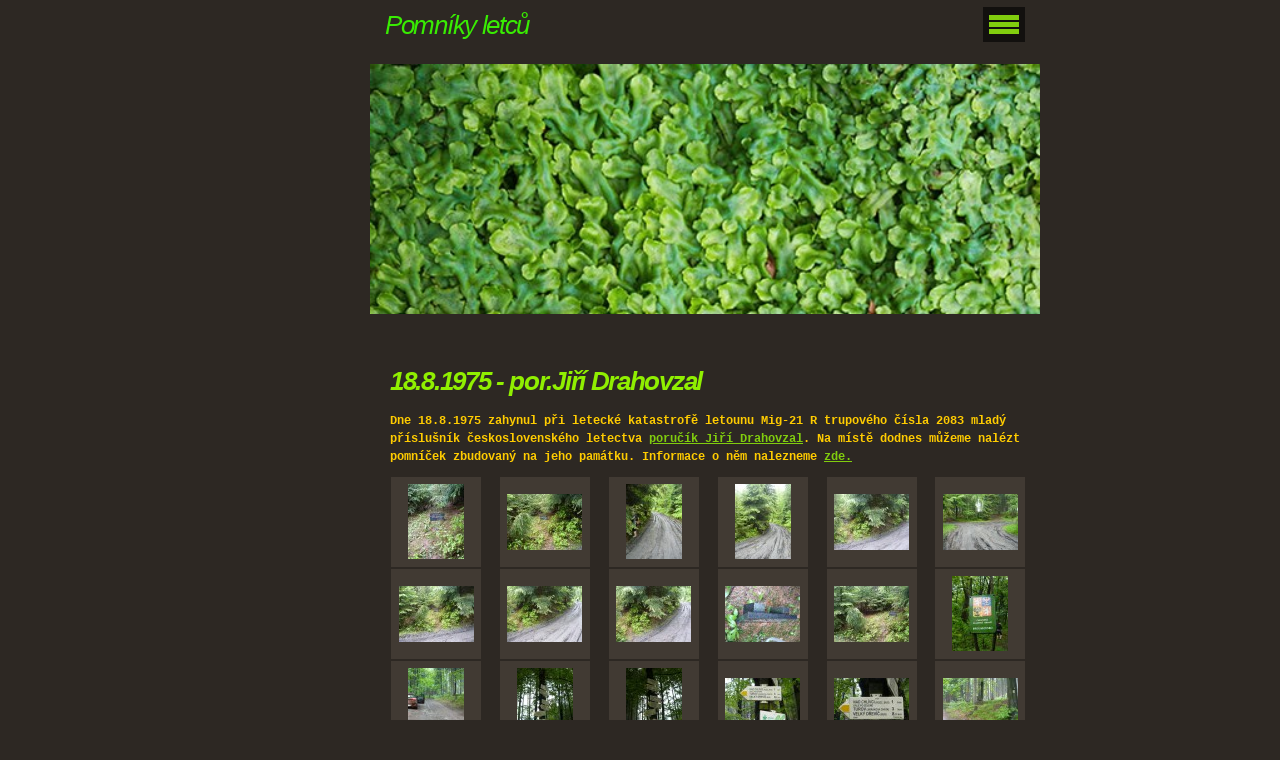

--- FILE ---
content_type: text/html; charset=UTF-8
request_url: https://www.pomnikyletcu.cz/fotoalbum/pomniky---ceska-republika/ceskoslovenske-letectvo-1945---1992/18.8.1975---por.jiri-drahovzal/
body_size: 8155
content:
<?xml version="1.0" encoding="utf-8"?>
<!DOCTYPE html PUBLIC "-//W3C//DTD XHTML 1.0 Transitional//EN" "http://www.w3.org/TR/xhtml1/DTD/xhtml1-transitional.dtd">
<html lang="cs" xml:lang="cs" xmlns="http://www.w3.org/1999/xhtml" xmlns:fb="http://ogp.me/ns/fb#">

      <head>

        <meta http-equiv="content-type" content="text/html; charset=utf-8" />
        <meta name="description" content="Stránky věnované pomníkům letců" />
        <meta name="keywords" content="pomníky letců" />
        <meta name="robots" content="all,follow" />
        <meta name="author" content="" />
        <meta name="viewport" content="width=device-width, initial-scale=1.0">
        <link href="/rss/articles/data.xml" rel="alternate" type="application/rss+xml" title="Všechny příspěvky" /><link href="/rss/articles/photos.xml" rel="alternate" type="application/rss+xml" title="Fotografie" /><link href="/rss/articles/comments.xml" rel="alternate" type="application/rss+xml" title="Komentáře" />
        <title>
            Pomníky letců - Fotoalbum - Pomníky - Česká republika - Československé letectvo 1945 - 1992 - 18.8.1975 - por.Jiří Drahovzal
        </title>
        <link rel="stylesheet" href="https://s3a.estranky.cz/css/d1000000094.css?nc=827962948" type="text/css" />
<link rel="stylesheet" href="//code.jquery.com/ui/1.12.1/themes/base/jquery-ui.css">
<script src="//code.jquery.com/jquery-1.12.4.js"></script>
<script src="//code.jquery.com/ui/1.12.1/jquery-ui.js"></script>
<script type="text/javascript" src="https://s3c.estranky.cz/js/ui.js?nc=1" id="index_script" ></script><meta property="og:title" content="18.8.1975 - por.Jiří Drahovzal" />
<meta property="og:type" content="article" />
<meta property="og:url" content="https://www.pomnikyletcu.cz/fotoalbum/pomniky---ceska-republika/ceskoslovenske-letectvo-1945---1992/18.8.1975---por.jiri-drahovzal/" />
<meta property="og:image" content="https://www.pomnikyletcu.cz/img/tiny/1345.jpg" />
<meta property="og:site_name" content="Pomníky letců" />
<meta property="og:description" content=" Dne 18.8.1975 zahynul při letecké katastrofě letounu Mig-21 R trupového čísla 2083 mladý příslušník československého letectva poručík Jiří Drahovzal . Na místě dodnes můžeme nalézt pomníček zbudovaný na jeho památku. Informace o něm nalezneme zde. " />
			<script type="text/javascript">
				dataLayer = [{
					'subscription': 'true',
				}];
			</script>
			
    </head>
    <body class="">
        <!-- Wrapping the whole page, may have fixed or fluid width -->
        <div id="whole-page">

            

            <!-- Because of the matter of accessibility (text browsers,
            voice readers) we include a link leading to the page content and
            navigation } you'll probably want to hide them using display: none
            in your stylesheet -->

            <a href="#articles" class="accessibility-links">Jdi na obsah</a>
            <a href="#navigation" class="accessibility-links">Jdi na menu</a>

            <!-- We'll fill the document using horizontal rules thus separating
            the logical chunks of the document apart -->
            <hr />

            

			<!-- block for skyscraper and rectangle  -->
            <div id="sticky-box">
                <div id="sky-scraper-block">
                    
                    
                </div>
            </div>
            <!-- block for skyscraper and rectangle  -->

            <!-- Wrapping the document's visible part -->
            <div id="document">
                <div id="in-document">


                    <!-- body of the page -->
                    <div id="body">
                        
                        <!-- Hamburger icon -->
                        <button type="button" class="menu-toggle" onclick="menuToggle()" id="menu-toggle">
                        	<span></span>
                        	<span></span>
                        	<span></span>
                        </button>

                        <!-- header -->
  <div id="header">
      <div class="title-mobile">
            <h1 class="head-left">
  <a href="https://www.pomnikyletcu.cz/" title="Pomníky letců" style="color: #39ec03;">Pomníky letců</a>
  <span title="Pomníky letců">
  </span>
</h1>
      </div>
     <div class="inner_frame">
        <!-- This construction allows easy image replacement -->
          <div class="title-desktop">
           <h1 class="head-left">
  <a href="https://www.pomnikyletcu.cz/" title="Pomníky letců" style="color: #39ec03;">Pomníky letců</a>
  <span title="Pomníky letců">
  </span>
</h1>
          </div>
        <div id="header-decoration" class="decoration">
        </div>
     </div>
  </div>
<!-- /header -->


                        <!-- Possible clearing elements (more through the document) -->
                        <div id="clear1" class="clear">
                            &nbsp;
                        </div>
                        <hr />


                        <div id="nav-column">
                            <!-- Such navigation allows both horizontal and vertical rendering -->
<div id="navigation">
    <div class="inner_frame">
        <h2>Menu
            <span id="nav-decoration" class="decoration"></span>
        </h2>
        <nav>
            <menu class="menu-type-onmouse">
                <li class="">
  <a href="/">Úvod</a>
     
</li>
<li class="">
  <a href="/clanky/aktuality/">Aktuality</a>
     
</li>
<li class="level_1 dropdown">
  <a href="/clanky/akce/">Akce</a>
     <ul class="level_2">
<li class="">
  <a href="/clanky/akce/pietni-akty/">Pietní akty</a>
</li><li class="">
  <a href="/clanky/akce/letecke-dny/">Letecké dny</a>
</li>
</ul>
</li>
<li class="level_1 dropdown">
  <a href="/clanky/pomniky-letcu/">Pomníky letců</a>
     <ul class="level_2">
<li class="">
  <a href="/clanky/pomniky-letcu/ceska-republika/">Česká republika</a>
</li><li class="">
  <a href="/clanky/pomniky-letcu/nemecko/">Německo</a>
</li><li class="">
  <a href="/clanky/pomniky-letcu/bosna/">Bosna</a>
</li><li class="">
  <a href="/clanky/pomniky-letcu/polsko/">Polsko</a>
</li><li class="">
  <a href="/clanky/pomniky-letcu/madarsko/">Maďarsko</a>
</li><li class="">
  <a href="/clanky/pomniky-letcu/slovensko/">Slovensko</a>
</li>
</ul>
</li>
<li class="level_1 dropdown">
  <a href="/clanky/cerna-kronika-ceskoslovenskeho-letectva/">Černá kronika československého letectva</a>
     <ul class="level_2">
<li class="">
  <a href="/clanky/cerna-kronika-ceskoslovenskeho-letectva/letci-od-a/">Letci od A</a>
</li><li class="">
  <a href="/clanky/cerna-kronika-ceskoslovenskeho-letectva/letci-od-b/">Letci od B</a>
</li><li class="">
  <a href="/clanky/cerna-kronika-ceskoslovenskeho-letectva/letci-od-c/">Letci od C</a>
</li><li class="">
  <a href="/clanky/cerna-kronika-ceskoslovenskeho-letectva/letci-od-d/">Letci od D</a>
</li><li class="">
  <a href="/clanky/cerna-kronika-ceskoslovenskeho-letectva/letci-od-e/">Letci od E</a>
</li><li class="">
  <a href="/clanky/cerna-kronika-ceskoslovenskeho-letectva/letci-od-f/">Letci od F</a>
</li><li class="">
  <a href="/clanky/cerna-kronika-ceskoslovenskeho-letectva/letci-od-g/">Letci od G</a>
</li><li class="">
  <a href="/clanky/cerna-kronika-ceskoslovenskeho-letectva/letci-od-h/">Letci od H</a>
</li><li class="">
  <a href="/clanky/cerna-kronika-ceskoslovenskeho-letectva/letci-od-ch/">Letci od CH</a>
</li><li class="">
  <a href="/clanky/cerna-kronika-ceskoslovenskeho-letectva/letci-od-i/">Letci od I</a>
</li><li class="">
  <a href="/clanky/cerna-kronika-ceskoslovenskeho-letectva/letci-od-j/">Letci od J</a>
</li><li class="">
  <a href="/clanky/cerna-kronika-ceskoslovenskeho-letectva/letci-od-k/">Letci od K</a>
</li><li class="">
  <a href="/clanky/cerna-kronika-ceskoslovenskeho-letectva/letci-od-l/">Letci od L</a>
</li><li class="">
  <a href="/clanky/cerna-kronika-ceskoslovenskeho-letectva/letci-od-m/">Letci od M</a>
</li><li class="">
  <a href="/clanky/cerna-kronika-ceskoslovenskeho-letectva/letci-od-n/">Letci od N</a>
</li><li class="">
  <a href="/clanky/cerna-kronika-ceskoslovenskeho-letectva/letci-od-o/">Letci od O</a>
</li><li class="">
  <a href="/clanky/cerna-kronika-ceskoslovenskeho-letectva/letci-od-p/">Letci od P</a>
</li><li class="">
  <a href="/clanky/cerna-kronika-ceskoslovenskeho-letectva/letci-od-r/">Letci od R</a>
</li><li class="">
  <a href="/clanky/cerna-kronika-ceskoslovenskeho-letectva/letci-od-s/">Letci od S - Š</a>
</li><li class="">
  <a href="/clanky/cerna-kronika-ceskoslovenskeho-letectva/letci-od-t/">Letci od T</a>
</li><li class="">
  <a href="/clanky/cerna-kronika-ceskoslovenskeho-letectva/letci-od-u/">Letci od U</a>
</li><li class="">
  <a href="/clanky/cerna-kronika-ceskoslovenskeho-letectva/letci-od-v/">Letci od V</a>
</li><li class="">
  <a href="/clanky/cerna-kronika-ceskoslovenskeho-letectva/letci-od-w/">Letci od W</a>
</li><li class="">
  <a href="/clanky/cerna-kronika-ceskoslovenskeho-letectva/letci-od-z/">Letci od Z</a>
</li>
</ul>
</li>
<li class="">
  <a href="/clanky/atlas-letadel/">Atlas letadel</a>
     
</li>
<li class="">
  <a href="/clanky/rychle-hledani.html">Rychlé hledání</a>
     
</li>
<li class="">
  <a href="/clanky/badatelna/">Badatelna</a>
     
</li>

            </menu>
        </nav>
        <div id="clear6" class="clear">
          &nbsp;
        </div>
    </div>
</div>
<!-- menu ending -->

                        </div>

                        <!-- main page content -->
                        <div id="content">
                            
                            <div id="photo-album">
  <h2>18.8.1975 - por.Jiří Drahovzal</h2>

  <div class="editor-area">
  <p><strong><span style="color: #ffcc00"><span style="font-family: Courier New">Dne 18.8.1975 zahynul při letecké katastrofě letounu Mig-21 R trupového čísla 2083 mladý příslušník československého letectva <a href="http://www.pomnikyletcu.cz/clanky/pomniky-letcu/ceska-republika/ceskoslovenske-letectvo/ceskoslovenske-letectvo-1945---1992/pomniky-leteckych-katastrof/18.8.1975---por.jiri-drahovzal.html">poručík Jiří Drahovzal</a>. Na místě dodnes můžeme nalézt pomníček zbudovaný na jeho památku. Informace o něm nalezneme <a href="http://www.pomnikyletcu.cz/clanky/pomniky-letcu/ceska-republika/ceskoslovenske-letectvo/ceskoslovenske-letectvo-1945---1992/pomniky-leteckych-katastrof/18.8.1975---por.jiri-drahovzal.html">zde.</a></span></span></strong></p>
  <div id="dir-cont-clear" class="clear">
      &nbsp;
  </div>
</div>

  
  

  <!-- Photos -->
  <div id="photos">
    
    <div class="photo-wrap">
  <div>
    <a href="/fotoalbum/pomniky---ceska-republika/ceskoslovenske-letectvo-1945---1992/18.8.1975---por.jiri-drahovzal/k800_p1070706.html"  ax_title="K800_P1070706" ax_mwidth="345" ax_mheight="460" ax_rotation="0" ax_width="600" ax_height="800" ax_comment="Pomníček 18.8.1975 - por.Jiří Drahovzal /foto 12.5.2012/" ax_prevsrc="/img/mid/1345/k800_p1070706.jpg" ax_smallsrc="/img/tiny/1345.jpg" ax_fullsrc="/img/original/1345/k800_p1070706.jpg" ax_date="13. 5. 2012 1:05" ax_id="1345" id="photo_1345">
      <img src="/img/tiny/1345.jpg" alt="K800_P1070706" width="56" height="75" /></a>
    <br />
  </div>
</div>
<div class="photo-wrap">
  <div>
    <a href="/fotoalbum/pomniky---ceska-republika/ceskoslovenske-letectvo-1945---1992/18.8.1975---por.jiri-drahovzal/k800_p1070707.html"  ax_title="K800_P1070707" ax_mwidth="460" ax_mheight="345" ax_rotation="0" ax_width="800" ax_height="600" ax_comment="Pomníček 18.8.1975 - por.Jiří Drahovzal /foto 12.5.2012/" ax_prevsrc="/img/mid/1346/k800_p1070707.jpg" ax_smallsrc="/img/tiny/1346.jpg" ax_fullsrc="/img/original/1346/k800_p1070707.jpg" ax_date="13. 5. 2012 1:05" ax_id="1346" id="photo_1346">
      <img src="/img/tiny/1346.jpg" alt="K800_P1070707" width="75" height="56" /></a>
    <br />
  </div>
</div>
<div class="photo-wrap">
  <div>
    <a href="/fotoalbum/pomniky---ceska-republika/ceskoslovenske-letectvo-1945---1992/18.8.1975---por.jiri-drahovzal/k800_p1070708.html"  ax_title="K800_P1070708" ax_mwidth="345" ax_mheight="460" ax_rotation="0" ax_width="600" ax_height="800" ax_comment="Z rozcestí u Krkavčiny sklesáme po asi 200 metrech k pomníčku. Na obrázku pohled směrem k rozcestí U Krkavčiny - pomníček se nachází vlevo v úrovni fotícího" ax_prevsrc="/img/mid/1347/k800_p1070708.jpg" ax_smallsrc="/img/tiny/1347.jpg" ax_fullsrc="/img/original/1347/k800_p1070708.jpg" ax_date="13. 5. 2012 1:06" ax_id="1347" id="photo_1347">
      <img src="/img/tiny/1347.jpg" alt="K800_P1070708" width="56" height="75" /></a>
    <br />
  </div>
</div>
<div class="photo-wrap">
  <div>
    <a href="/fotoalbum/pomniky---ceska-republika/ceskoslovenske-letectvo-1945---1992/18.8.1975---por.jiri-drahovzal/k800_p1070709.html"  ax_title="K800_P1070709" ax_mwidth="345" ax_mheight="460" ax_rotation="0" ax_width="600" ax_height="800" ax_comment="Z rozcestí u Krkavčiny sklesáme po asi 200 metrech k pomníčku. Na obrázku pohled směrem k rozcestí U Krkavčiny - pomníček se nachází vlevo v úrovni fotícího" ax_prevsrc="/img/mid/1348/k800_p1070709.jpg" ax_smallsrc="/img/tiny/1348.jpg" ax_fullsrc="/img/original/1348/k800_p1070709.jpg" ax_date="13. 5. 2012 1:06" ax_id="1348" id="photo_1348">
      <img src="/img/tiny/1348.jpg" alt="K800_P1070709" width="56" height="75" /></a>
    <br />
  </div>
</div>
<div class="photo-wrap">
  <div>
    <a href="/fotoalbum/pomniky---ceska-republika/ceskoslovenske-letectvo-1945---1992/18.8.1975---por.jiri-drahovzal/k800_p1070710.html"  ax_title="K800_P1070710" ax_mwidth="460" ax_mheight="345" ax_rotation="0" ax_width="800" ax_height="600" ax_comment="Pomníček 18.8.1975 - por.Jiří Drahovzal /foto 12.5.2012/" ax_prevsrc="/img/mid/1349/k800_p1070710.jpg" ax_smallsrc="/img/tiny/1349.jpg" ax_fullsrc="/img/original/1349/k800_p1070710.jpg" ax_date="13. 5. 2012 1:06" ax_id="1349" id="photo_1349">
      <img src="/img/tiny/1349.jpg" alt="K800_P1070710" width="75" height="56" /></a>
    <br />
  </div>
</div>
<div class="photo-wrap">
  <div>
    <a href="/fotoalbum/pomniky---ceska-republika/ceskoslovenske-letectvo-1945---1992/18.8.1975---por.jiri-drahovzal/k800_p1070711.html"  ax_title="K800_P1070711" ax_mwidth="460" ax_mheight="345" ax_rotation="0" ax_width="800" ax_height="600" ax_comment="Po asi 300 metrech po žluté z rozcestí U Krkavčiny spatříme rozcestí lesních cest. Pomníček je po pravé straně od fotografa. " ax_prevsrc="/img/mid/1350/k800_p1070711.jpg" ax_smallsrc="/img/tiny/1350.jpg" ax_fullsrc="/img/original/1350/k800_p1070711.jpg" ax_date="13. 5. 2012 1:06" ax_id="1350" id="photo_1350">
      <img src="/img/tiny/1350.jpg" alt="K800_P1070711" width="75" height="56" /></a>
    <br />
  </div>
</div>
<div class="photo-wrap">
  <div>
    <a href="/fotoalbum/pomniky---ceska-republika/ceskoslovenske-letectvo-1945---1992/18.8.1975---por.jiri-drahovzal/k800_p1070712.html"  ax_title="K800_P1070712" ax_mwidth="460" ax_mheight="345" ax_rotation="0" ax_width="800" ax_height="600" ax_comment="" ax_prevsrc="/img/mid/1351/k800_p1070712.jpg" ax_smallsrc="/img/tiny/1351.jpg" ax_fullsrc="/img/original/1351/k800_p1070712.jpg" ax_date="13. 5. 2012 1:06" ax_id="1351" id="photo_1351">
      <img src="/img/tiny/1351.jpg" alt="K800_P1070712" width="75" height="56" /></a>
    <br />
  </div>
</div>
<div class="photo-wrap">
  <div>
    <a href="/fotoalbum/pomniky---ceska-republika/ceskoslovenske-letectvo-1945---1992/18.8.1975---por.jiri-drahovzal/k800_p1070713.html"  ax_title="K800_P1070713" ax_mwidth="460" ax_mheight="345" ax_rotation="0" ax_width="800" ax_height="600" ax_comment="Pomníček 18.8.1975 - por.Jiří Drahovzal /foto 12.5.2012/" ax_prevsrc="/img/mid/1352/k800_p1070713.jpg" ax_smallsrc="/img/tiny/1352.jpg" ax_fullsrc="/img/original/1352/k800_p1070713.jpg" ax_date="13. 5. 2012 1:06" ax_id="1352" id="photo_1352">
      <img src="/img/tiny/1352.jpg" alt="K800_P1070713" width="75" height="56" /></a>
    <br />
  </div>
</div>
<div class="photo-wrap">
  <div>
    <a href="/fotoalbum/pomniky---ceska-republika/ceskoslovenske-letectvo-1945---1992/18.8.1975---por.jiri-drahovzal/k800_p1070714.html"  ax_title="K800_P1070714" ax_mwidth="460" ax_mheight="345" ax_rotation="0" ax_width="800" ax_height="600" ax_comment="Pomníček 18.8.1975 - por.Jiří Drahovzal /foto 12.5.2012/" ax_prevsrc="/img/mid/1353/k800_p1070714.jpg" ax_smallsrc="/img/tiny/1353.jpg" ax_fullsrc="/img/original/1353/k800_p1070714.jpg" ax_date="13. 5. 2012 1:06" ax_id="1353" id="photo_1353">
      <img src="/img/tiny/1353.jpg" alt="K800_P1070714" width="75" height="56" /></a>
    <br />
  </div>
</div>
<div class="photo-wrap">
  <div>
    <a href="/fotoalbum/pomniky---ceska-republika/ceskoslovenske-letectvo-1945---1992/18.8.1975---por.jiri-drahovzal/k800_p1070715.html"  ax_title="K800_P1070715" ax_mwidth="460" ax_mheight="345" ax_rotation="0" ax_width="800" ax_height="600" ax_comment="Pomníček je jednoduchý ale účelný a pohledný" ax_prevsrc="/img/mid/1354/k800_p1070715.jpg" ax_smallsrc="/img/tiny/1354.jpg" ax_fullsrc="/img/original/1354/k800_p1070715.jpg" ax_date="13. 5. 2012 1:06" ax_id="1354" id="photo_1354">
      <img src="/img/tiny/1354.jpg" alt="K800_P1070715" width="75" height="56" /></a>
    <br />
  </div>
</div>
<div class="photo-wrap">
  <div>
    <a href="/fotoalbum/pomniky---ceska-republika/ceskoslovenske-letectvo-1945---1992/18.8.1975---por.jiri-drahovzal/k800_p1070716.html"  ax_title="K800_P1070716" ax_mwidth="460" ax_mheight="345" ax_rotation="0" ax_width="800" ax_height="600" ax_comment="Pomníček 18.8.1975 - por.Jiří Drahovzal /foto 12.5.2012/" ax_prevsrc="/img/mid/1355/k800_p1070716.jpg" ax_smallsrc="/img/tiny/1355.jpg" ax_fullsrc="/img/original/1355/k800_p1070716.jpg" ax_date="13. 5. 2012 1:06" ax_id="1355" id="photo_1355">
      <img src="/img/tiny/1355.jpg" alt="K800_P1070716" width="75" height="56" /></a>
    <br />
  </div>
</div>
<div class="photo-wrap">
  <div>
    <a href="/fotoalbum/pomniky---ceska-republika/ceskoslovenske-letectvo-1945---1992/18.8.1975---por.jiri-drahovzal/k800_p1070718.html"  ax_title="K800_P1070718" ax_mwidth="345" ax_mheight="460" ax_rotation="0" ax_width="600" ax_height="800" ax_comment="Nachází se v CHKO Broumovsko / je tam skutečně krásně/" ax_prevsrc="/img/mid/1357/k800_p1070718.jpg" ax_smallsrc="/img/tiny/1357.jpg" ax_fullsrc="/img/original/1357/k800_p1070718.jpg" ax_date="13. 5. 2012 1:07" ax_id="1357" id="photo_1357">
      <img src="/img/tiny/1357.jpg" alt="K800_P1070718" width="56" height="75" /></a>
    <br />
  </div>
</div>
<div class="photo-wrap">
  <div>
    <a href="/fotoalbum/pomniky---ceska-republika/ceskoslovenske-letectvo-1945---1992/18.8.1975---por.jiri-drahovzal/k800_p1070719.html"  ax_title="K800_P1070719" ax_mwidth="345" ax_mheight="460" ax_rotation="0" ax_width="600" ax_height="800" ax_comment="Pokud se vydáme automobilem, lze ho po odbočení ze silnice nechat u rozcestí a pohodlnou cestou se vydáme nahoru po žluté. Kopec je krátký, po chvíli klesáme opět dolů. Je to opravdu kousíček.  " ax_prevsrc="/img/mid/1358/k800_p1070719.jpg" ax_smallsrc="/img/tiny/1358.jpg" ax_fullsrc="/img/original/1358/k800_p1070719.jpg" ax_date="13. 5. 2012 1:07" ax_id="1358" id="photo_1358">
      <img src="/img/tiny/1358.jpg" alt="K800_P1070719" width="56" height="75" /></a>
    <br />
  </div>
</div>
<div class="photo-wrap">
  <div>
    <a href="/fotoalbum/pomniky---ceska-republika/ceskoslovenske-letectvo-1945---1992/18.8.1975---por.jiri-drahovzal/k800_p1070720.html"  ax_title="K800_P1070720" ax_mwidth="345" ax_mheight="460" ax_rotation="0" ax_width="600" ax_height="800" ax_comment="Rozcestí značených cest U Krkavčiny /300 metrů od pomníčku/" ax_prevsrc="/img/mid/1359/k800_p1070720.jpg" ax_smallsrc="/img/tiny/1359.jpg" ax_fullsrc="/img/original/1359/k800_p1070720.jpg" ax_date="13. 5. 2012 1:07" ax_id="1359" id="photo_1359">
      <img src="/img/tiny/1359.jpg" alt="K800_P1070720" width="56" height="75" /></a>
    <br />
  </div>
</div>
<div class="photo-wrap">
  <div>
    <a href="/fotoalbum/pomniky---ceska-republika/ceskoslovenske-letectvo-1945---1992/18.8.1975---por.jiri-drahovzal/k800_p1070721.html"  ax_title="K800_P1070721" ax_mwidth="345" ax_mheight="460" ax_rotation="0" ax_width="600" ax_height="800" ax_comment="Rozcestí značených cest U Krkavčiny /300 metrů od pomníčku/" ax_prevsrc="/img/mid/1360/k800_p1070721.jpg" ax_smallsrc="/img/tiny/1360.jpg" ax_fullsrc="/img/original/1360/k800_p1070721.jpg" ax_date="13. 5. 2012 1:07" ax_id="1360" id="photo_1360">
      <img src="/img/tiny/1360.jpg" alt="K800_P1070721" width="56" height="75" /></a>
    <br />
  </div>
</div>
<div class="photo-wrap">
  <div>
    <a href="/fotoalbum/pomniky---ceska-republika/ceskoslovenske-letectvo-1945---1992/18.8.1975---por.jiri-drahovzal/k800_p1070722.html"  ax_title="K800_P1070722" ax_mwidth="460" ax_mheight="345" ax_rotation="0" ax_width="800" ax_height="600" ax_comment="Vydáme se po žluté směrem na Velký Dřevíč" ax_prevsrc="/img/mid/1361/k800_p1070722.jpg" ax_smallsrc="/img/tiny/1361.jpg" ax_fullsrc="/img/original/1361/k800_p1070722.jpg" ax_date="13. 5. 2012 1:07" ax_id="1361" id="photo_1361">
      <img src="/img/tiny/1361.jpg" alt="K800_P1070722" width="75" height="56" /></a>
    <br />
  </div>
</div>
<div class="photo-wrap">
  <div>
    <a href="/fotoalbum/pomniky---ceska-republika/ceskoslovenske-letectvo-1945---1992/18.8.1975---por.jiri-drahovzal/k800_p1070723.html"  ax_title="K800_P1070723" ax_mwidth="460" ax_mheight="345" ax_rotation="0" ax_width="800" ax_height="600" ax_comment="Vydáme se po žluté směrem na Velký Dřevíč" ax_prevsrc="/img/mid/1362/k800_p1070723.jpg" ax_smallsrc="/img/tiny/1362.jpg" ax_fullsrc="/img/original/1362/k800_p1070723.jpg" ax_date="13. 5. 2012 1:07" ax_id="1362" id="photo_1362">
      <img src="/img/tiny/1362.jpg" alt="K800_P1070723" width="75" height="56" /></a>
    <br />
  </div>
</div>
<div class="photo-wrap">
  <div>
    <a href="/fotoalbum/pomniky---ceska-republika/ceskoslovenske-letectvo-1945---1992/18.8.1975---por.jiri-drahovzal/k800_p1070725.html"  ax_title="K800_P1070725" ax_mwidth="460" ax_mheight="345" ax_rotation="0" ax_width="800" ax_height="600" ax_comment="Vydáme se po žluté směrem na Velký Dřevíč" ax_prevsrc="/img/mid/1364/k800_p1070725.jpg" ax_smallsrc="/img/tiny/1364.jpg" ax_fullsrc="/img/original/1364/k800_p1070725.jpg" ax_date="13. 5. 2012 1:08" ax_id="1364" id="photo_1364">
      <img src="/img/tiny/1364.jpg" alt="K800_P1070725" width="75" height="56" /></a>
    <br />
  </div>
</div>
<div class="photo-wrap">
  <div>
    <a href="/fotoalbum/pomniky---ceska-republika/ceskoslovenske-letectvo-1945---1992/18.8.1975---por.jiri-drahovzal/k800_p1070726.html"  ax_title="K800_P1070726" ax_mwidth="460" ax_mheight="345" ax_rotation="0" ax_width="800" ax_height="600" ax_comment="Vydáme se po žluté směrem na Velký Dřevíč" ax_prevsrc="/img/mid/1365/k800_p1070726.jpg" ax_smallsrc="/img/tiny/1365.jpg" ax_fullsrc="/img/original/1365/k800_p1070726.jpg" ax_date="13. 5. 2012 1:08" ax_id="1365" id="photo_1365">
      <img src="/img/tiny/1365.jpg" alt="K800_P1070726" width="75" height="56" /></a>
    <br />
  </div>
</div>
<div class="photo-wrap">
  <div>
    <a href="/fotoalbum/pomniky---ceska-republika/ceskoslovenske-letectvo-1945---1992/18.8.1975---por.jiri-drahovzal/k800_p1070704.html"  ax_title="K800_P1070704" ax_mwidth="460" ax_mheight="345" ax_rotation="0" ax_width="800" ax_height="600" ax_comment="Pomníček 18.8.1975 - por.Jiří Drahovzal /foto 12.5.2012/" ax_prevsrc="/img/mid/1367/k800_p1070704.jpg" ax_smallsrc="/img/tiny/1367.jpg" ax_fullsrc="/img/original/1367/k800_p1070704.jpg" ax_date="13. 5. 2012 1:08" ax_id="1367" id="photo_1367">
      <img src="/img/tiny/1367.jpg" alt="K800_P1070704" width="75" height="56" /></a>
    <br />
  </div>
</div>
<div class="photo-wrap">
  <div>
    <a href="/fotoalbum/pomniky---ceska-republika/ceskoslovenske-letectvo-1945---1992/18.8.1975---por.jiri-drahovzal/k800_p1070705.html"  ax_title="K800_P1070705" ax_mwidth="460" ax_mheight="345" ax_rotation="0" ax_width="800" ax_height="600" ax_comment="Pomníček 18.8.1975 - por.Jiří Drahovzal /foto 12.5.2012/" ax_prevsrc="/img/mid/1368/k800_p1070705.jpg" ax_smallsrc="/img/tiny/1368.jpg" ax_fullsrc="/img/original/1368/k800_p1070705.jpg" ax_date="13. 5. 2012 1:08" ax_id="1368" id="photo_1368">
      <img src="/img/tiny/1368.jpg" alt="K800_P1070705" width="75" height="56" /></a>
    <br />
  </div>
</div>

    <div class="clear" id="clear_photos">&nbsp;</div>
  </div>
<!-- /Photos -->
  
  <div id="player"></div>
<script type="text/javascript">
  <!--
    var index_ax_texts = {
            loading: "nahrávám ...",
            previous: "předchozí",
            next: "následující",
            resizeEnlarge: "zvětšit",
            resizeReduce: "zmenšit",
            close: "zavřít",
            slideshow: "spustit slideshow",
            stop: "zastavit",
            preloading: "nahrávám další fotografii",
            preloaded: "další fotografie nahrána",
            panelInfo: "více informací",
            panelPin: "špendlík",
            panelPinTitleToPin: "přichytit panel",
            panelPinTitleToFree: "uvolnit panel",
            panelCrumbs: "Ve složce:",
            panelUrl: "URL fotky:",
            panelDate: "Fotografie nahrána:",
            panelRes: "Rozlišení fotografie:",
            panelToHelp: "nápověda",
            panelToInfo: "&laquo; zpět",
            panelHelpMouse: "Kolečko myši, &larr;, &rarr;",
            panelHelpMouseText: "- posouvá k předchozí nebo následující",
            panelHelpEsc: "Esc",
            panelHelpEscText1: "- ukončí prohlížení",
            panelHelpEscText2: "- při zvětšení vás vrátí zpět",
            panelHelpEscText3: "- zastaví slideshow",
            panelHelpHomeEnd: "Home, End",
            panelHelpHomeEndText: "- skok k první (poslední)",
            panelHelpZoomText: "- zobrazí (schová) originální velikost",
            panelHelpWindowText: "- celá obrazovka",
            panelHelpSlideshowText: "- ovládá slideshow (start, pauza)",
            helpManyClick: "Víte, že můžete pro přechod mezi fotografiemi využít šipky na klávesnici nebo kolečko myši?",
            helpProtection: "Tato fotografie je chráněná autorskými právy.",

        Dirpath : "<a href=\"/fotoalbum/\">Fotoalbum</a> &raquo; <a href=\"/fotoalbum/pomniky---ceska-republika/\">Pomníky - Česká republika</a> &raquo; <a href=\"/fotoalbum/pomniky---ceska-republika/ceskoslovenske-letectvo-1945---1992/\">Československé letectvo 1945 - 1992</a> &raquo; <span>18.8.1975 - por.Jiří Drahovzal</span>",
        showToolbar : "0"
    };
    if (typeof index_ajax_init == 'function') {
        index_ajax_init(2);
    }
  //-->
</script>

  
</div>

                            <div id="clear3" class="clear">
                                &nbsp;
                            </div>
                            <hr />
                            <div id="decoration1" class="decoration">
                            </div>
                            <div id="decoration2" class="decoration">
                            </div>
                            <!-- /Meant for additional graphics inside the body of the page -->
                        </div>
                        <!-- /main page content -->

                    </div>
                    <!-- /body -->

                    <div id="clear2" class="clear">
                        &nbsp;
                    </div>
                    <hr />

                    <!-- Side column left/right -->
                    <div class="column">

                        <!-- Inner column -->
                        <div id="inner-column" class="inner_frame">
                            
                            
                            <!-- Search -->
  <div id="search" class="section">
    <h2>Vyhledávání
      <span id="search-decoration" class="decoration">
      </span></h2>
    <div class="inner_frame">
      <form action="https://katalog.estranky.cz/" method="post">
        <fieldset>
          <input type="hidden" id="uid" name="uid" value="604456" />
          <input name="key" id="key" />
          <br />
          <span class="clButton">
            <input type="submit" id="sendsearch" value="Vyhledat" />
          </span>
        </fieldset>
      </form>
    </div>
  </div>
<!-- /Search -->
<hr />
                             
                            
                            
                            
                            <!-- Photo album -->
  <div id="photo-album-nav" class="section">
    <h2>Fotoalbum
      <span id="photo-album-decoration" class="decoration">
      </span></h2>
    <div class="inner_frame">
      <ul>
        <li class="first ">
  <a href="/fotoalbum/badatelna/">
    Badatelna </a></li>
<li class="">
  <a href="/fotoalbum/cerna-kronika-ceskoslovenskeho-letectva/">
    Černá kronika československého letectva</a></li>
<li class="">
  <a href="/fotoalbum/hrbitovy/">
    Hřbitovy</a></li>
<li class="">
  <a href="/fotoalbum/kamaradi-vonici-luftem/">
    Kamarádi vonící luftem</a></li>
<li class="">
  <a href="/fotoalbum/letecke-akce/">
    Letecké akce</a></li>
<li class="">
  <a href="/fotoalbum/letiste/">
    Letiště</a></li>
<li class="">
  <a href="/fotoalbum/pietni-mista/">
    Pietní místa</a></li>
<li class="">
  <a href="/fotoalbum/piloti/">
    Piloti</a></li>
<li class="">
  <a href="/fotoalbum/pomniky---ceska-republika/">
    Pomníky - Česká republika</a></li>
<li class="">
  <a href="/fotoalbum/pomniky---polsko/">
    Pomníky - Polsko</a></li>
<li class="">
  <a href="/fotoalbum/pomniky---slovensko/">
    Pomníky - Slovensko</a></li>
<li class="">
  <a href="/fotoalbum/pomniky-francie/">
    Pomníky Francie</a></li>
<li class="">
  <a href="/fotoalbum/pomniky-madarsko/">
    Pomníky Maďarsko</a></li>
<li class="">
  <a href="/fotoalbum/pomniky-neletecke/">
    Pomníky neletecké</a></li>
<li class="last ">
  <a href="/fotoalbum/znaky-a-symboly/">
    Znaky a symboly</a></li>

      </ul>
    </div>
  </div>
<!-- /Photo album -->
<hr />

                            <!-- Last photo -->
  <div id="last-photo" class="section">
    <h2>Poslední fotografie
      <span id="last-photo-decoration" class="decoration">
      </span></h2>
    <div class="inner_frame">
      <div class="wrap-of-wrap">
        <div class="wrap-of-photo">
          <a href="/fotoalbum/kamaradi-vonici-luftem/jan-klaban/">
            <img src="/img/mid/3499/klaban.jpg" alt="klaban" width="75" height="50" /></a>
        </div>
      </div>
      <span>
        <a href="/fotoalbum/kamaradi-vonici-luftem/jan-klaban/">Jan Klaban</a>
      </span>
    </div>
  </div>
<!-- /Last photo -->
<hr />

                            
                            <div id="fb-likebox-feed" class="section">
    <h2>Facebook <span class="decoration fb-code"></span></h2>
    <div class="inner_frame" id="fb-likebox-feed_div">
        <div id="fb_likebox_width">
            <div class="fb-page" data-href="https://www.facebook.com/pages/Pomn%C3%ADky-letc%C5%AF/290216827686343" data-tabs="timeline" data-small-header="false" data-adapt-container-width="true" data-hide-cover="false" data-show-facepile="true">
                <blockquote cite="https://www.facebook.com/pages/Pomn%C3%ADky-letc%C5%AF/290216827686343" class="fb-xfbml-parse-ignore">
                    <a href="https://www.facebook.com/pages/Pomn%C3%ADky-letc%C5%AF/290216827686343">pages/Pomn%C3%ADky-letc%C5%AF/290216827686343</a>
                </blockquote>
            </div>
        </div>
    </div>
</div>
                            
                            
                            <!-- Own code -->
  <div class="section own-code-nav">
    <h2>Hodiny
      <span class="decoration own-code-nav">
      </span></h2>
    <div class="inner_frame">
      <EMBED
      pluginspage=http://www.macromedia.com/go/getflashplayer
      src=http://www.bestpage.cz/hodiny/hodiny_dat.swf width=97 height=95
      type=application/x-shockwave-flash quality="high" bgcolor="#FFFFFF"
      wmode="transparent" menu="false">                                                                          
    </div>
  </div>
<!-- /Own code -->
<hr />
<!-- Own code -->
  <div class="section own-code-nav">
    <h2>Toplist
      <span class="decoration own-code-nav">
      </span></h2>
    <div class="inner_frame">
      <center><a href="http://www.toplist.cz/stat/1108396"><script language="JavaScript" type="text/javascript">
                      <!--
                        document.write ('<img src="http://toplist.cz/count.asp?id=1108396&logo=mc&http='+escape(document.referrer)+'&wi='+escape(window.screen.width)+'&he='+escape(window.screen.height)+'&cd='+escape(window.screen.colorDepth)+'&t='+escape(document.title)+'" width="88" height="60" border=0 alt="TOPlist" />');
                      //--></script><noscript><img src="http://toplist.cz/count.asp?id=1108396&logo=mc" border="0" alt="TOPlist" width="88" height="60" /></noscript></a></center>                                                                          
    </div>
  </div>
<!-- /Own code -->
<hr />

                            <!-- Mail list -->
  <div id="mail-list" class="section">
    <h2>Mail list
      <span id="mail-list-decoration" class="decoration">
      </span></h2>
    <div class="inner_frame">
      <form action="#mail-list" method="post">
        <fieldset>
          <input name="mail-list-key" id="mail-list-key" />
          <br />
          <!--/ verification_not_set /-->
          <span class="clButton">
            <input type="submit" id="send-mail-list" value="Odeslat" />
          </span>
        </fieldset>
      </form>
      <span id="mail-list-message"></span>
    </div>
  </div>
<!-- /Mail list -->

                            
                            
                            <!-- RSS -->
  <div id="rss-nav" class="section">
    <h2>RSS
      <span id="rss-nav-decoration" class="decoration">
      </span></h2>
    <div class="inner_frame">
      <ul>
        <li>
          <a href="/archiv/rss/">
            Přehled zdrojů</a></li>
      </ul>
    </div>
  </div>
<!-- /RSS -->
<hr />

                            
                        </div>
                        <!-- /Inner column -->

                        <div id="clear4" class="clear">
                            &nbsp;
                        </div>

                    </div>
                    <!-- /end of first column -->

                    <div id="clear5" class="clear">
                        &nbsp;
                    </div>
                    <hr />

                                    <!-- Footer -->
                <div id="footer">
                    <div class="inner_frame">
                        <p>
                            &copy; 2025 eStránky.cz <span class="hide">|</span> <a class="promolink promolink-paid" href="//www.estranky.cz/" title="Tvorba webových stránek zdarma, jednoduše a do 5 minut."><strong>Tvorba webových stránek</strong></a> 
                             | <a class="rss" href="/archiv/rss/">RSS</a>
                            
                            
                             | <span class="updated">Aktualizováno:  23. 10. 2025</span>
                             | <a class="up" href="#whole-page">Nahoru &uarr;</a>
                            
                        </p>
                        
                        
                    </div>
                </div>
                <!-- /Footer -->


                    <div id="clear7" class="clear">
                        &nbsp;
                    </div>

                    <div id="decoration3" class="decoration">
                    </div>
                    <div id="decoration4" class="decoration">
                    </div>
                    <!-- /Meant for additional graphics inside the document -->

                </div>
            </div>

            <div id="decoration5" class="decoration">
            </div>
            <div id="decoration6" class="decoration">
            </div>
            <!-- /Meant for additional graphics inside the page -->

            
            <!-- block for board position-->
        </div>
        <div id="fb-root"></div>
<script async defer src="https://connect.facebook.net/cs_CZ/sdk.js#xfbml=1&version=v3.2&appId=979412989240140&autoLogAppEvents=1"></script><!-- NO GEMIUS -->
    </body>
</html>